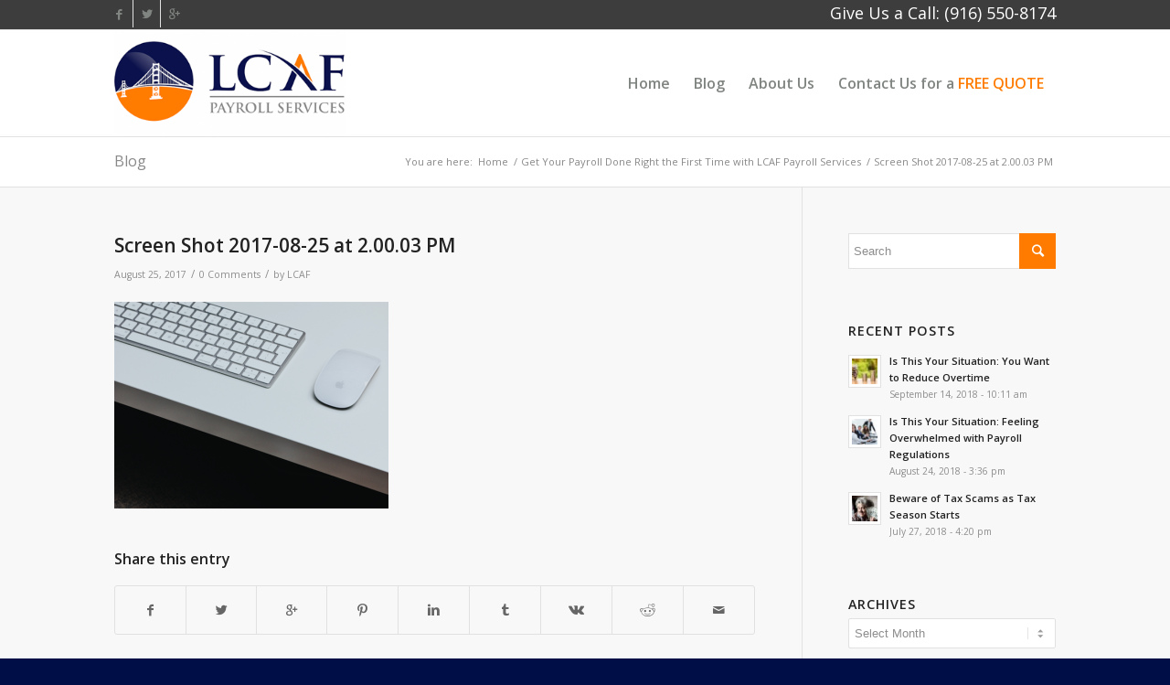

--- FILE ---
content_type: text/html; charset=UTF-8
request_url: https://lcafpayroll.com/get-your-payroll-done-right-the-first-time-with-lcaf-payroll-services/screen-shot-2017-08-25-at-2-00-03-pm/
body_size: 16146
content:
<!DOCTYPE html>
<html lang="en-US" class="html_stretched responsive av-preloader-disabled av-default-lightbox  html_header_top html_logo_left html_main_nav_header html_menu_right html_large html_header_sticky html_header_shrinking html_header_topbar_active html_mobile_menu_phone html_header_searchicon_disabled html_content_align_center html_header_unstick_top_disabled html_header_stretch_disabled html_av-submenu-hidden html_av-submenu-display-click html_av-overlay-side html_av-overlay-side-classic html_av-submenu-noclone html_entry_id_525 av-no-preview html_text_menu_active ">
<head>
<meta charset="UTF-8" />


<!-- mobile setting -->
<meta name="viewport" content="width=device-width, initial-scale=1, maximum-scale=1">

<!-- Scripts/CSS and wp_head hook -->
<meta name='robots' content='index, follow, max-image-preview:large, max-snippet:-1, max-video-preview:-1' />

            <script data-no-defer="1" data-ezscrex="false" data-cfasync="false" data-pagespeed-no-defer data-cookieconsent="ignore">
                var ctPublicFunctions = {"_ajax_nonce":"4abd730d15","_rest_nonce":"288f86d9e4","_ajax_url":"\/wp-admin\/admin-ajax.php","_rest_url":"https:\/\/lcafpayroll.com\/wp-json\/","data__cookies_type":"native","data__ajax_type":"rest","data__bot_detector_enabled":0,"data__frontend_data_log_enabled":1,"cookiePrefix":"","wprocket_detected":false,"host_url":"lcafpayroll.com","text__ee_click_to_select":"Click to select the whole data","text__ee_original_email":"The complete one is","text__ee_got_it":"Got it","text__ee_blocked":"Blocked","text__ee_cannot_connect":"Cannot connect","text__ee_cannot_decode":"Can not decode email. Unknown reason","text__ee_email_decoder":"CleanTalk email decoder","text__ee_wait_for_decoding":"The magic is on the way!","text__ee_decoding_process":"Please wait a few seconds while we decode the contact data."}
            </script>
        
            <script data-no-defer="1" data-ezscrex="false" data-cfasync="false" data-pagespeed-no-defer data-cookieconsent="ignore">
                var ctPublic = {"_ajax_nonce":"4abd730d15","settings__forms__check_internal":"0","settings__forms__check_external":"0","settings__forms__force_protection":0,"settings__forms__search_test":"1","settings__data__bot_detector_enabled":0,"settings__sfw__anti_crawler":0,"blog_home":"https:\/\/lcafpayroll.com\/","pixel__setting":"0","pixel__enabled":false,"pixel__url":null,"data__email_check_before_post":1,"data__email_check_exist_post":1,"data__cookies_type":"native","data__key_is_ok":true,"data__visible_fields_required":true,"wl_brandname":"Anti-Spam by CleanTalk","wl_brandname_short":"CleanTalk","ct_checkjs_key":"d5c0188b41424629802da7a889833b8f69c79a9e08f494c1a4190dcee840690c","emailEncoderPassKey":"efd821987198f7a0eae0efb1567a8f41","bot_detector_forms_excluded":"W10=","advancedCacheExists":true,"varnishCacheExists":false,"wc_ajax_add_to_cart":false}
            </script>
        
	<!-- This site is optimized with the Yoast SEO plugin v24.9 - https://yoast.com/wordpress/plugins/seo/ -->
	<title>Screen Shot 2017-08-25 at 2.00.03 PM - LCAF Payroll Services</title>
	<link rel="canonical" href="https://lcafpayroll.com/get-your-payroll-done-right-the-first-time-with-lcaf-payroll-services/screen-shot-2017-08-25-at-2-00-03-pm/" />
	<meta property="og:locale" content="en_US" />
	<meta property="og:type" content="article" />
	<meta property="og:title" content="Screen Shot 2017-08-25 at 2.00.03 PM - LCAF Payroll Services" />
	<meta property="og:url" content="https://lcafpayroll.com/get-your-payroll-done-right-the-first-time-with-lcaf-payroll-services/screen-shot-2017-08-25-at-2-00-03-pm/" />
	<meta property="og:site_name" content="LCAF Payroll Services" />
	<meta property="og:image" content="https://lcafpayroll.com/get-your-payroll-done-right-the-first-time-with-lcaf-payroll-services/screen-shot-2017-08-25-at-2-00-03-pm" />
	<meta property="og:image:width" content="549" />
	<meta property="og:image:height" content="414" />
	<meta property="og:image:type" content="image/png" />
	<meta name="twitter:card" content="summary_large_image" />
	<script type="application/ld+json" class="yoast-schema-graph">{"@context":"https://schema.org","@graph":[{"@type":"WebPage","@id":"https://lcafpayroll.com/get-your-payroll-done-right-the-first-time-with-lcaf-payroll-services/screen-shot-2017-08-25-at-2-00-03-pm/","url":"https://lcafpayroll.com/get-your-payroll-done-right-the-first-time-with-lcaf-payroll-services/screen-shot-2017-08-25-at-2-00-03-pm/","name":"Screen Shot 2017-08-25 at 2.00.03 PM - LCAF Payroll Services","isPartOf":{"@id":"https://lcafpayroll.com/#website"},"primaryImageOfPage":{"@id":"https://lcafpayroll.com/get-your-payroll-done-right-the-first-time-with-lcaf-payroll-services/screen-shot-2017-08-25-at-2-00-03-pm/#primaryimage"},"image":{"@id":"https://lcafpayroll.com/get-your-payroll-done-right-the-first-time-with-lcaf-payroll-services/screen-shot-2017-08-25-at-2-00-03-pm/#primaryimage"},"thumbnailUrl":"https://lcafpayroll.com/wp-content/uploads/2017/08/Screen-Shot-2017-08-25-at-2.00.03-PM.png","datePublished":"2017-08-25T21:01:20+00:00","breadcrumb":{"@id":"https://lcafpayroll.com/get-your-payroll-done-right-the-first-time-with-lcaf-payroll-services/screen-shot-2017-08-25-at-2-00-03-pm/#breadcrumb"},"inLanguage":"en-US","potentialAction":[{"@type":"ReadAction","target":["https://lcafpayroll.com/get-your-payroll-done-right-the-first-time-with-lcaf-payroll-services/screen-shot-2017-08-25-at-2-00-03-pm/"]}]},{"@type":"ImageObject","inLanguage":"en-US","@id":"https://lcafpayroll.com/get-your-payroll-done-right-the-first-time-with-lcaf-payroll-services/screen-shot-2017-08-25-at-2-00-03-pm/#primaryimage","url":"https://lcafpayroll.com/wp-content/uploads/2017/08/Screen-Shot-2017-08-25-at-2.00.03-PM.png","contentUrl":"https://lcafpayroll.com/wp-content/uploads/2017/08/Screen-Shot-2017-08-25-at-2.00.03-PM.png","width":549,"height":414},{"@type":"BreadcrumbList","@id":"https://lcafpayroll.com/get-your-payroll-done-right-the-first-time-with-lcaf-payroll-services/screen-shot-2017-08-25-at-2-00-03-pm/#breadcrumb","itemListElement":[{"@type":"ListItem","position":1,"name":"Home","item":"https://lcafpayroll.com/"},{"@type":"ListItem","position":2,"name":"Get Your Payroll Done Right the First Time with LCAF Payroll Services","item":"https://lcafpayroll.com/get-your-payroll-done-right-the-first-time-with-lcaf-payroll-services/"},{"@type":"ListItem","position":3,"name":"Screen Shot 2017-08-25 at 2.00.03 PM"}]},{"@type":"WebSite","@id":"https://lcafpayroll.com/#website","url":"https://lcafpayroll.com/","name":"LCAF Payroll Services","description":"Payroll Solutions, Payroll Tax Services in Sacramento | LCAF Payroll","potentialAction":[{"@type":"SearchAction","target":{"@type":"EntryPoint","urlTemplate":"https://lcafpayroll.com/?s={search_term_string}"},"query-input":{"@type":"PropertyValueSpecification","valueRequired":true,"valueName":"search_term_string"}}],"inLanguage":"en-US"}]}</script>
	<!-- / Yoast SEO plugin. -->


<link rel="alternate" type="application/rss+xml" title="LCAF Payroll Services &raquo; Feed" href="https://lcafpayroll.com/feed/" />
<link rel="alternate" type="application/rss+xml" title="LCAF Payroll Services &raquo; Comments Feed" href="https://lcafpayroll.com/comments/feed/" />
<link rel="alternate" type="application/rss+xml" title="LCAF Payroll Services &raquo; Screen Shot 2017-08-25 at 2.00.03 PM Comments Feed" href="https://lcafpayroll.com/get-your-payroll-done-right-the-first-time-with-lcaf-payroll-services/screen-shot-2017-08-25-at-2-00-03-pm/feed/" />
<link rel="alternate" title="oEmbed (JSON)" type="application/json+oembed" href="https://lcafpayroll.com/wp-json/oembed/1.0/embed?url=https%3A%2F%2Flcafpayroll.com%2Fget-your-payroll-done-right-the-first-time-with-lcaf-payroll-services%2Fscreen-shot-2017-08-25-at-2-00-03-pm%2F" />
<link rel="alternate" title="oEmbed (XML)" type="text/xml+oembed" href="https://lcafpayroll.com/wp-json/oembed/1.0/embed?url=https%3A%2F%2Flcafpayroll.com%2Fget-your-payroll-done-right-the-first-time-with-lcaf-payroll-services%2Fscreen-shot-2017-08-25-at-2-00-03-pm%2F&#038;format=xml" />

<!-- google webfont font replacement -->
<link rel='stylesheet' id='avia-google-webfont' href='//fonts.googleapis.com/css?family=Open+Sans:400,600' type='text/css' media='all'/> 
<style id='wp-img-auto-sizes-contain-inline-css' type='text/css'>
img:is([sizes=auto i],[sizes^="auto," i]){contain-intrinsic-size:3000px 1500px}
/*# sourceURL=wp-img-auto-sizes-contain-inline-css */
</style>
<style id='wp-emoji-styles-inline-css' type='text/css'>

	img.wp-smiley, img.emoji {
		display: inline !important;
		border: none !important;
		box-shadow: none !important;
		height: 1em !important;
		width: 1em !important;
		margin: 0 0.07em !important;
		vertical-align: -0.1em !important;
		background: none !important;
		padding: 0 !important;
	}
/*# sourceURL=wp-emoji-styles-inline-css */
</style>
<style id='wp-block-library-inline-css' type='text/css'>
:root{--wp-block-synced-color:#7a00df;--wp-block-synced-color--rgb:122,0,223;--wp-bound-block-color:var(--wp-block-synced-color);--wp-editor-canvas-background:#ddd;--wp-admin-theme-color:#007cba;--wp-admin-theme-color--rgb:0,124,186;--wp-admin-theme-color-darker-10:#006ba1;--wp-admin-theme-color-darker-10--rgb:0,107,160.5;--wp-admin-theme-color-darker-20:#005a87;--wp-admin-theme-color-darker-20--rgb:0,90,135;--wp-admin-border-width-focus:2px}@media (min-resolution:192dpi){:root{--wp-admin-border-width-focus:1.5px}}.wp-element-button{cursor:pointer}:root .has-very-light-gray-background-color{background-color:#eee}:root .has-very-dark-gray-background-color{background-color:#313131}:root .has-very-light-gray-color{color:#eee}:root .has-very-dark-gray-color{color:#313131}:root .has-vivid-green-cyan-to-vivid-cyan-blue-gradient-background{background:linear-gradient(135deg,#00d084,#0693e3)}:root .has-purple-crush-gradient-background{background:linear-gradient(135deg,#34e2e4,#4721fb 50%,#ab1dfe)}:root .has-hazy-dawn-gradient-background{background:linear-gradient(135deg,#faaca8,#dad0ec)}:root .has-subdued-olive-gradient-background{background:linear-gradient(135deg,#fafae1,#67a671)}:root .has-atomic-cream-gradient-background{background:linear-gradient(135deg,#fdd79a,#004a59)}:root .has-nightshade-gradient-background{background:linear-gradient(135deg,#330968,#31cdcf)}:root .has-midnight-gradient-background{background:linear-gradient(135deg,#020381,#2874fc)}:root{--wp--preset--font-size--normal:16px;--wp--preset--font-size--huge:42px}.has-regular-font-size{font-size:1em}.has-larger-font-size{font-size:2.625em}.has-normal-font-size{font-size:var(--wp--preset--font-size--normal)}.has-huge-font-size{font-size:var(--wp--preset--font-size--huge)}.has-text-align-center{text-align:center}.has-text-align-left{text-align:left}.has-text-align-right{text-align:right}.has-fit-text{white-space:nowrap!important}#end-resizable-editor-section{display:none}.aligncenter{clear:both}.items-justified-left{justify-content:flex-start}.items-justified-center{justify-content:center}.items-justified-right{justify-content:flex-end}.items-justified-space-between{justify-content:space-between}.screen-reader-text{border:0;clip-path:inset(50%);height:1px;margin:-1px;overflow:hidden;padding:0;position:absolute;width:1px;word-wrap:normal!important}.screen-reader-text:focus{background-color:#ddd;clip-path:none;color:#444;display:block;font-size:1em;height:auto;left:5px;line-height:normal;padding:15px 23px 14px;text-decoration:none;top:5px;width:auto;z-index:100000}html :where(.has-border-color){border-style:solid}html :where([style*=border-top-color]){border-top-style:solid}html :where([style*=border-right-color]){border-right-style:solid}html :where([style*=border-bottom-color]){border-bottom-style:solid}html :where([style*=border-left-color]){border-left-style:solid}html :where([style*=border-width]){border-style:solid}html :where([style*=border-top-width]){border-top-style:solid}html :where([style*=border-right-width]){border-right-style:solid}html :where([style*=border-bottom-width]){border-bottom-style:solid}html :where([style*=border-left-width]){border-left-style:solid}html :where(img[class*=wp-image-]){height:auto;max-width:100%}:where(figure){margin:0 0 1em}html :where(.is-position-sticky){--wp-admin--admin-bar--position-offset:var(--wp-admin--admin-bar--height,0px)}@media screen and (max-width:600px){html :where(.is-position-sticky){--wp-admin--admin-bar--position-offset:0px}}

/*# sourceURL=wp-block-library-inline-css */
</style><style id='global-styles-inline-css' type='text/css'>
:root{--wp--preset--aspect-ratio--square: 1;--wp--preset--aspect-ratio--4-3: 4/3;--wp--preset--aspect-ratio--3-4: 3/4;--wp--preset--aspect-ratio--3-2: 3/2;--wp--preset--aspect-ratio--2-3: 2/3;--wp--preset--aspect-ratio--16-9: 16/9;--wp--preset--aspect-ratio--9-16: 9/16;--wp--preset--color--black: #000000;--wp--preset--color--cyan-bluish-gray: #abb8c3;--wp--preset--color--white: #ffffff;--wp--preset--color--pale-pink: #f78da7;--wp--preset--color--vivid-red: #cf2e2e;--wp--preset--color--luminous-vivid-orange: #ff6900;--wp--preset--color--luminous-vivid-amber: #fcb900;--wp--preset--color--light-green-cyan: #7bdcb5;--wp--preset--color--vivid-green-cyan: #00d084;--wp--preset--color--pale-cyan-blue: #8ed1fc;--wp--preset--color--vivid-cyan-blue: #0693e3;--wp--preset--color--vivid-purple: #9b51e0;--wp--preset--gradient--vivid-cyan-blue-to-vivid-purple: linear-gradient(135deg,rgb(6,147,227) 0%,rgb(155,81,224) 100%);--wp--preset--gradient--light-green-cyan-to-vivid-green-cyan: linear-gradient(135deg,rgb(122,220,180) 0%,rgb(0,208,130) 100%);--wp--preset--gradient--luminous-vivid-amber-to-luminous-vivid-orange: linear-gradient(135deg,rgb(252,185,0) 0%,rgb(255,105,0) 100%);--wp--preset--gradient--luminous-vivid-orange-to-vivid-red: linear-gradient(135deg,rgb(255,105,0) 0%,rgb(207,46,46) 100%);--wp--preset--gradient--very-light-gray-to-cyan-bluish-gray: linear-gradient(135deg,rgb(238,238,238) 0%,rgb(169,184,195) 100%);--wp--preset--gradient--cool-to-warm-spectrum: linear-gradient(135deg,rgb(74,234,220) 0%,rgb(151,120,209) 20%,rgb(207,42,186) 40%,rgb(238,44,130) 60%,rgb(251,105,98) 80%,rgb(254,248,76) 100%);--wp--preset--gradient--blush-light-purple: linear-gradient(135deg,rgb(255,206,236) 0%,rgb(152,150,240) 100%);--wp--preset--gradient--blush-bordeaux: linear-gradient(135deg,rgb(254,205,165) 0%,rgb(254,45,45) 50%,rgb(107,0,62) 100%);--wp--preset--gradient--luminous-dusk: linear-gradient(135deg,rgb(255,203,112) 0%,rgb(199,81,192) 50%,rgb(65,88,208) 100%);--wp--preset--gradient--pale-ocean: linear-gradient(135deg,rgb(255,245,203) 0%,rgb(182,227,212) 50%,rgb(51,167,181) 100%);--wp--preset--gradient--electric-grass: linear-gradient(135deg,rgb(202,248,128) 0%,rgb(113,206,126) 100%);--wp--preset--gradient--midnight: linear-gradient(135deg,rgb(2,3,129) 0%,rgb(40,116,252) 100%);--wp--preset--font-size--small: 13px;--wp--preset--font-size--medium: 20px;--wp--preset--font-size--large: 36px;--wp--preset--font-size--x-large: 42px;--wp--preset--spacing--20: 0.44rem;--wp--preset--spacing--30: 0.67rem;--wp--preset--spacing--40: 1rem;--wp--preset--spacing--50: 1.5rem;--wp--preset--spacing--60: 2.25rem;--wp--preset--spacing--70: 3.38rem;--wp--preset--spacing--80: 5.06rem;--wp--preset--shadow--natural: 6px 6px 9px rgba(0, 0, 0, 0.2);--wp--preset--shadow--deep: 12px 12px 50px rgba(0, 0, 0, 0.4);--wp--preset--shadow--sharp: 6px 6px 0px rgba(0, 0, 0, 0.2);--wp--preset--shadow--outlined: 6px 6px 0px -3px rgb(255, 255, 255), 6px 6px rgb(0, 0, 0);--wp--preset--shadow--crisp: 6px 6px 0px rgb(0, 0, 0);}:where(.is-layout-flex){gap: 0.5em;}:where(.is-layout-grid){gap: 0.5em;}body .is-layout-flex{display: flex;}.is-layout-flex{flex-wrap: wrap;align-items: center;}.is-layout-flex > :is(*, div){margin: 0;}body .is-layout-grid{display: grid;}.is-layout-grid > :is(*, div){margin: 0;}:where(.wp-block-columns.is-layout-flex){gap: 2em;}:where(.wp-block-columns.is-layout-grid){gap: 2em;}:where(.wp-block-post-template.is-layout-flex){gap: 1.25em;}:where(.wp-block-post-template.is-layout-grid){gap: 1.25em;}.has-black-color{color: var(--wp--preset--color--black) !important;}.has-cyan-bluish-gray-color{color: var(--wp--preset--color--cyan-bluish-gray) !important;}.has-white-color{color: var(--wp--preset--color--white) !important;}.has-pale-pink-color{color: var(--wp--preset--color--pale-pink) !important;}.has-vivid-red-color{color: var(--wp--preset--color--vivid-red) !important;}.has-luminous-vivid-orange-color{color: var(--wp--preset--color--luminous-vivid-orange) !important;}.has-luminous-vivid-amber-color{color: var(--wp--preset--color--luminous-vivid-amber) !important;}.has-light-green-cyan-color{color: var(--wp--preset--color--light-green-cyan) !important;}.has-vivid-green-cyan-color{color: var(--wp--preset--color--vivid-green-cyan) !important;}.has-pale-cyan-blue-color{color: var(--wp--preset--color--pale-cyan-blue) !important;}.has-vivid-cyan-blue-color{color: var(--wp--preset--color--vivid-cyan-blue) !important;}.has-vivid-purple-color{color: var(--wp--preset--color--vivid-purple) !important;}.has-black-background-color{background-color: var(--wp--preset--color--black) !important;}.has-cyan-bluish-gray-background-color{background-color: var(--wp--preset--color--cyan-bluish-gray) !important;}.has-white-background-color{background-color: var(--wp--preset--color--white) !important;}.has-pale-pink-background-color{background-color: var(--wp--preset--color--pale-pink) !important;}.has-vivid-red-background-color{background-color: var(--wp--preset--color--vivid-red) !important;}.has-luminous-vivid-orange-background-color{background-color: var(--wp--preset--color--luminous-vivid-orange) !important;}.has-luminous-vivid-amber-background-color{background-color: var(--wp--preset--color--luminous-vivid-amber) !important;}.has-light-green-cyan-background-color{background-color: var(--wp--preset--color--light-green-cyan) !important;}.has-vivid-green-cyan-background-color{background-color: var(--wp--preset--color--vivid-green-cyan) !important;}.has-pale-cyan-blue-background-color{background-color: var(--wp--preset--color--pale-cyan-blue) !important;}.has-vivid-cyan-blue-background-color{background-color: var(--wp--preset--color--vivid-cyan-blue) !important;}.has-vivid-purple-background-color{background-color: var(--wp--preset--color--vivid-purple) !important;}.has-black-border-color{border-color: var(--wp--preset--color--black) !important;}.has-cyan-bluish-gray-border-color{border-color: var(--wp--preset--color--cyan-bluish-gray) !important;}.has-white-border-color{border-color: var(--wp--preset--color--white) !important;}.has-pale-pink-border-color{border-color: var(--wp--preset--color--pale-pink) !important;}.has-vivid-red-border-color{border-color: var(--wp--preset--color--vivid-red) !important;}.has-luminous-vivid-orange-border-color{border-color: var(--wp--preset--color--luminous-vivid-orange) !important;}.has-luminous-vivid-amber-border-color{border-color: var(--wp--preset--color--luminous-vivid-amber) !important;}.has-light-green-cyan-border-color{border-color: var(--wp--preset--color--light-green-cyan) !important;}.has-vivid-green-cyan-border-color{border-color: var(--wp--preset--color--vivid-green-cyan) !important;}.has-pale-cyan-blue-border-color{border-color: var(--wp--preset--color--pale-cyan-blue) !important;}.has-vivid-cyan-blue-border-color{border-color: var(--wp--preset--color--vivid-cyan-blue) !important;}.has-vivid-purple-border-color{border-color: var(--wp--preset--color--vivid-purple) !important;}.has-vivid-cyan-blue-to-vivid-purple-gradient-background{background: var(--wp--preset--gradient--vivid-cyan-blue-to-vivid-purple) !important;}.has-light-green-cyan-to-vivid-green-cyan-gradient-background{background: var(--wp--preset--gradient--light-green-cyan-to-vivid-green-cyan) !important;}.has-luminous-vivid-amber-to-luminous-vivid-orange-gradient-background{background: var(--wp--preset--gradient--luminous-vivid-amber-to-luminous-vivid-orange) !important;}.has-luminous-vivid-orange-to-vivid-red-gradient-background{background: var(--wp--preset--gradient--luminous-vivid-orange-to-vivid-red) !important;}.has-very-light-gray-to-cyan-bluish-gray-gradient-background{background: var(--wp--preset--gradient--very-light-gray-to-cyan-bluish-gray) !important;}.has-cool-to-warm-spectrum-gradient-background{background: var(--wp--preset--gradient--cool-to-warm-spectrum) !important;}.has-blush-light-purple-gradient-background{background: var(--wp--preset--gradient--blush-light-purple) !important;}.has-blush-bordeaux-gradient-background{background: var(--wp--preset--gradient--blush-bordeaux) !important;}.has-luminous-dusk-gradient-background{background: var(--wp--preset--gradient--luminous-dusk) !important;}.has-pale-ocean-gradient-background{background: var(--wp--preset--gradient--pale-ocean) !important;}.has-electric-grass-gradient-background{background: var(--wp--preset--gradient--electric-grass) !important;}.has-midnight-gradient-background{background: var(--wp--preset--gradient--midnight) !important;}.has-small-font-size{font-size: var(--wp--preset--font-size--small) !important;}.has-medium-font-size{font-size: var(--wp--preset--font-size--medium) !important;}.has-large-font-size{font-size: var(--wp--preset--font-size--large) !important;}.has-x-large-font-size{font-size: var(--wp--preset--font-size--x-large) !important;}
/*# sourceURL=global-styles-inline-css */
</style>

<style id='classic-theme-styles-inline-css' type='text/css'>
/*! This file is auto-generated */
.wp-block-button__link{color:#fff;background-color:#32373c;border-radius:9999px;box-shadow:none;text-decoration:none;padding:calc(.667em + 2px) calc(1.333em + 2px);font-size:1.125em}.wp-block-file__button{background:#32373c;color:#fff;text-decoration:none}
/*# sourceURL=/wp-includes/css/classic-themes.min.css */
</style>
<link rel='stylesheet' id='cleantalk-public-css-css' href='https://lcafpayroll.com/wp-content/plugins/cleantalk-spam-protect/css/cleantalk-public.min.css?ver=6.68_1764768068' type='text/css' media='all' />
<link rel='stylesheet' id='cleantalk-email-decoder-css-css' href='https://lcafpayroll.com/wp-content/plugins/cleantalk-spam-protect/css/cleantalk-email-decoder.min.css?ver=6.68_1764768068' type='text/css' media='all' />
<link rel='stylesheet' id='avia-grid-css' href='https://lcafpayroll.com/wp-content/themes/enfold/css/grid.css?ver=4.2' type='text/css' media='all' />
<link rel='stylesheet' id='avia-base-css' href='https://lcafpayroll.com/wp-content/themes/enfold/css/base.css?ver=4.2' type='text/css' media='all' />
<link rel='stylesheet' id='avia-layout-css' href='https://lcafpayroll.com/wp-content/themes/enfold/css/layout.css?ver=4.2' type='text/css' media='all' />
<link rel='stylesheet' id='avia-scs-css' href='https://lcafpayroll.com/wp-content/themes/enfold/css/shortcodes.css?ver=4.2' type='text/css' media='all' />
<link rel='stylesheet' id='avia-popup-css-css' href='https://lcafpayroll.com/wp-content/themes/enfold/js/aviapopup/magnific-popup.css?ver=4.2' type='text/css' media='screen' />
<link rel='stylesheet' id='avia-print-css' href='https://lcafpayroll.com/wp-content/themes/enfold/css/print.css?ver=4.2' type='text/css' media='print' />
<link rel='stylesheet' id='avia-dynamic-css' href='https://lcafpayroll.com/wp-content/uploads/dynamic_avia/enfold.css?ver=5b22f6ad0c393' type='text/css' media='all' />
<link rel='stylesheet' id='avia-custom-css' href='https://lcafpayroll.com/wp-content/themes/enfold/css/custom.css?ver=4.2' type='text/css' media='all' />
<script type="text/javascript" src="https://lcafpayroll.com/wp-content/plugins/cleantalk-spam-protect/js/apbct-public-bundle_gathering.min.js?ver=6.68_1764768069" id="apbct-public-bundle_gathering.min-js-js"></script>
<script type="text/javascript" src="https://lcafpayroll.com/wp-includes/js/jquery/jquery.min.js?ver=3.7.1" id="jquery-core-js"></script>
<script type="text/javascript" src="https://lcafpayroll.com/wp-includes/js/jquery/jquery-migrate.min.js?ver=3.4.1" id="jquery-migrate-js"></script>
<script type="text/javascript" src="https://lcafpayroll.com/wp-content/themes/enfold/js/avia-compat.js?ver=4.2" id="avia-compat-js"></script>
<link rel="https://api.w.org/" href="https://lcafpayroll.com/wp-json/" /><link rel="alternate" title="JSON" type="application/json" href="https://lcafpayroll.com/wp-json/wp/v2/media/525" /><link rel="EditURI" type="application/rsd+xml" title="RSD" href="https://lcafpayroll.com/xmlrpc.php?rsd" />
<meta name="generator" content="WordPress 6.9" />
<link rel='shortlink' href='https://lcafpayroll.com/?p=525' />
<meta name="msvalidate.01" content="4DCA96B7558BC303B7A7D8B3F40A25EA" /><style type="text/css" id="simple-css-output">.av_promobox { margin: 0 0 50px !important; }.av_promobox.avia-button-yes.avia-builder-el-9.el_after_av_one_fourth { background-color: #0a114c; border: none; color: #fff; margin: 0 0 50px !important;}.avia-promocontent p { font-size: 16px; font-weight: 600; text-transform: uppercase;}</style><link rel="profile" href="https://gmpg.org/xfn/11" />
<link rel="alternate" type="application/rss+xml" title="LCAF Payroll Services RSS2 Feed" href="https://lcafpayroll.com/feed/" />
<link rel="pingback" href="https://lcafpayroll.com/xmlrpc.php" />
<!--[if lt IE 9]><script src="https://lcafpayroll.com/wp-content/themes/enfold/js/html5shiv.js"></script><![endif]-->

<style>#header_meta {
    background-color: #3e3d3d !important;
}
#header_meta .phone-info span {
    color: #fff;
    font-weight: normal;
	font-size: 18px;
}</style>		<style type="text/css" id="wp-custom-css">
			/*
You can add your own CSS here.

Click the help icon above to learn more.
*/

@media only screen and (min-width: 480px) {
    .mobile-hide {
        display: none;
    }
}

.av-burger-menu-ul {
    padding: 0 !important;
}		</style>
		

<!--
Debugging Info for Theme support: 

Theme: Enfold
Version: 4.2
Installed: enfold
AviaFramework Version: 4.6
AviaBuilder Version: 0.9.5
ML:1024-PU:61-PLA:11
WP:6.9
Updates: enabled
-->

<style type='text/css'>
@font-face {font-family: 'entypo-fontello'; font-weight: normal; font-style: normal;
src: url('https://lcafpayroll.com/wp-content/themes/enfold/config-templatebuilder/avia-template-builder/assets/fonts/entypo-fontello.eot?v=3');
src: url('https://lcafpayroll.com/wp-content/themes/enfold/config-templatebuilder/avia-template-builder/assets/fonts/entypo-fontello.eot?v=3#iefix') format('embedded-opentype'), 
url('https://lcafpayroll.com/wp-content/themes/enfold/config-templatebuilder/avia-template-builder/assets/fonts/entypo-fontello.woff?v=3') format('woff'), 
url('https://lcafpayroll.com/wp-content/themes/enfold/config-templatebuilder/avia-template-builder/assets/fonts/entypo-fontello.ttf?v=3') format('truetype'), 
url('https://lcafpayroll.com/wp-content/themes/enfold/config-templatebuilder/avia-template-builder/assets/fonts/entypo-fontello.svg?v=3#entypo-fontello') format('svg');
} #top .avia-font-entypo-fontello, body .avia-font-entypo-fontello, html body [data-av_iconfont='entypo-fontello']:before{ font-family: 'entypo-fontello'; }
</style><script>
  (function(i,s,o,g,r,a,m){i['GoogleAnalyticsObject']=r;i[r]=i[r]||function(){
  (i[r].q=i[r].q||[]).push(arguments)},i[r].l=1*new Date();a=s.createElement(o),
  m=s.getElementsByTagName(o)[0];a.async=1;a.src=g;m.parentNode.insertBefore(a,m)
  })(window,document,'script','https://www.google-analytics.com/analytics.js','ga');

  ga('create', 'UA-42323658-32', 'auto');
  ga('send', 'pageview');

</script>
</head>




<body data-rsssl=1 id="top" class="attachment wp-singular attachment-template-default single single-attachment postid-525 attachmentid-525 attachment-png wp-theme-enfold stretched open_sans " itemscope="itemscope" itemtype="https://schema.org/WebPage" >

	
	<div id='wrap_all'>

	
<header id='header' class='all_colors header_color light_bg_color  av_header_top av_logo_left av_main_nav_header av_menu_right av_large av_header_sticky av_header_shrinking av_header_stretch_disabled av_mobile_menu_phone av_header_searchicon_disabled av_header_unstick_top_disabled av_bottom_nav_disabled  av_header_border_disabled'  role="banner" itemscope="itemscope" itemtype="https://schema.org/WPHeader" >

		<div id='header_meta' class='container_wrap container_wrap_meta  av_icon_active_left av_extra_header_active av_secondary_right av_phone_active_right av_entry_id_525'>
		
			      <div class='container'>
			      <ul class='noLightbox social_bookmarks icon_count_3'><li class='social_bookmarks_facebook av-social-link-facebook social_icon_1'><a target='_blank' href='https://www.facebook.com/LCAFPayroll' aria-hidden='true' data-av_icon='' data-av_iconfont='entypo-fontello' title='Facebook'><span class='avia_hidden_link_text'>Facebook</span></a></li><li class='social_bookmarks_twitter av-social-link-twitter social_icon_2'><a target='_blank' href='https://twitter.com/LCA_Financial' aria-hidden='true' data-av_icon='' data-av_iconfont='entypo-fontello' title='Twitter'><span class='avia_hidden_link_text'>Twitter</span></a></li><li class='social_bookmarks_gplus av-social-link-gplus social_icon_3'><a target='_blank' href='https://plus.google.com/104359263137046908856' aria-hidden='true' data-av_icon='' data-av_iconfont='entypo-fontello' title='Gplus'><span class='avia_hidden_link_text'>Gplus</span></a></li></ul><div class='phone-info '><span>Give Us a Call:  (916) 550-8174</span></div>			      </div>
		</div>

		<div  id='header_main' class='container_wrap container_wrap_logo'>
	
        <div class='container av-logo-container'><div class='inner-container'><span class='logo'><a href='https://lcafpayroll.com/'><img height='100' width='300' src='https://lcafpayroll.com/wp-content/uploads/2014/06/logo.png' alt='LCAF Payroll Services' /></a></span><nav class='main_menu' data-selectname='Select a page'  role="navigation" itemscope="itemscope" itemtype="https://schema.org/SiteNavigationElement" ><div class="avia-menu av-main-nav-wrap"><ul id="avia-menu" class="menu av-main-nav"><li id="menu-item-240" class="menu-item menu-item-type-post_type menu-item-object-page menu-item-home menu-item-top-level menu-item-top-level-1"><a href="https://lcafpayroll.com/" itemprop="url"><span class="avia-bullet"></span><span class="avia-menu-text">Home</span><span class="avia-menu-fx"><span class="avia-arrow-wrap"><span class="avia-arrow"></span></span></span></a></li>
<li id="menu-item-377" class="menu-item menu-item-type-post_type menu-item-object-page current_page_parent menu-item-top-level menu-item-top-level-2"><a href="https://lcafpayroll.com/blog/" itemprop="url"><span class="avia-bullet"></span><span class="avia-menu-text">Blog</span><span class="avia-menu-fx"><span class="avia-arrow-wrap"><span class="avia-arrow"></span></span></span></a></li>
<li id="menu-item-186" class="menu-item menu-item-type-post_type menu-item-object-page menu-item-top-level menu-item-top-level-3"><a href="https://lcafpayroll.com/about-us/" itemprop="url"><span class="avia-bullet"></span><span class="avia-menu-text">About Us</span><span class="avia-menu-fx"><span class="avia-arrow-wrap"><span class="avia-arrow"></span></span></span></a></li>
<li id="menu-item-665" class="mobile-hide menu-item menu-item-type-custom menu-item-object-custom menu-item-top-level menu-item-top-level-4"><a href="https://lcafpayroll.com/payroll-login/" itemprop="url"><span class="avia-bullet"></span><span class="avia-menu-text">Payroll Login</span><span class="avia-menu-fx"><span class="avia-arrow-wrap"><span class="avia-arrow"></span></span></span></a></li>
<li id="menu-item-674" class="mobile-hide menu-item menu-item-type-custom menu-item-object-custom menu-item-top-level menu-item-top-level-5"><a href="https://lcafpayroll.nationalcrimesearch.com/signup/" itemprop="url"><span class="avia-bullet"></span><span class="avia-menu-text">Background Checks</span><span class="avia-menu-fx"><span class="avia-arrow-wrap"><span class="avia-arrow"></span></span></span></a></li>
<li id="menu-item-675" class="mobile-hide menu-item menu-item-type-custom menu-item-object-custom menu-item-top-level menu-item-top-level-6"><a href="https://lcafpayroll.payrollservers.us/pg/login.aspx" itemprop="url"><span class="avia-bullet"></span><span class="avia-menu-text">Supervisor Login</span><span class="avia-menu-fx"><span class="avia-arrow-wrap"><span class="avia-arrow"></span></span></span></a></li>
<li id="menu-item-676" class="mobile-hide menu-item menu-item-type-custom menu-item-object-custom menu-item-top-level menu-item-top-level-7"><a href="https://lcafpayroll.payrollservers.us/webclock/" itemprop="url"><span class="avia-bullet"></span><span class="avia-menu-text">Employee Login</span><span class="avia-menu-fx"><span class="avia-arrow-wrap"><span class="avia-arrow"></span></span></span></a></li>
<li id="menu-item-677" class="mobile-hide menu-item menu-item-type-custom menu-item-object-custom menu-item-top-level menu-item-top-level-8"><a href="https://lcafpayroll.myhrsupportcenter.com/users/sign_in" itemprop="url"><span class="avia-bullet"></span><span class="avia-menu-text">HR Services</span><span class="avia-menu-fx"><span class="avia-arrow-wrap"><span class="avia-arrow"></span></span></span></a></li>
<li id="menu-item-238" class="mobile-hide menu-item menu-item-type-post_type menu-item-object-page menu-item-has-children menu-item-top-level menu-item-top-level-9"><a href="https://lcafpayroll.com/services-solutions/" itemprop="url"><span class="avia-bullet"></span><span class="avia-menu-text">Services &#038; Solutions</span><span class="avia-menu-fx"><span class="avia-arrow-wrap"><span class="avia-arrow"></span></span></span></a>


<ul class="sub-menu">
	<li id="menu-item-276" class="menu-item menu-item-type-post_type menu-item-object-page"><a href="https://lcafpayroll.com/services-solutions/payroll-services/" itemprop="url"><span class="avia-bullet"></span><span class="avia-menu-text">Payroll Services</span></a></li>
	<li id="menu-item-187" class="menu-item menu-item-type-post_type menu-item-object-page"><a href="https://lcafpayroll.com/services-solutions/payroll-tax-service/" itemprop="url"><span class="avia-bullet"></span><span class="avia-menu-text">Payroll Tax Service</span></a></li>
	<li id="menu-item-193" class="menu-item menu-item-type-post_type menu-item-object-page"><a href="https://lcafpayroll.com/services-solutions/hr-solutions/" itemprop="url"><span class="avia-bullet"></span><span class="avia-menu-text">HR Solutions</span></a></li>
	<li id="menu-item-196" class="menu-item menu-item-type-post_type menu-item-object-page"><a href="https://lcafpayroll.com/services-solutions/time-and-attendance/" itemprop="url"><span class="avia-bullet"></span><span class="avia-menu-text">Time &#038; Attendance</span></a></li>
	<li id="menu-item-188" class="menu-item menu-item-type-post_type menu-item-object-page"><a href="https://lcafpayroll.com/services-solutions/labor-law-posters/" itemprop="url"><span class="avia-bullet"></span><span class="avia-menu-text">Poster Compliance</span></a></li>
	<li id="menu-item-189" class="menu-item menu-item-type-post_type menu-item-object-page"><a href="https://lcafpayroll.com/services-solutions/other-services/" itemprop="url"><span class="avia-bullet"></span><span class="avia-menu-text">Other Services</span></a></li>
</ul>
</li>
<li id="menu-item-190" class="menu-item menu-item-type-post_type menu-item-object-page menu-item-top-level menu-item-top-level-10"><a href="https://lcafpayroll.com/contact-us/" itemprop="url"><span class="avia-bullet"></span><span class="avia-menu-text">Contact Us for a <span style="color: #ff7c00">FREE QUOTE</span></span><span class="avia-menu-fx"><span class="avia-arrow-wrap"><span class="avia-arrow"></span></span></span></a></li>
<li class="av-burger-menu-main menu-item-avia-special ">
	        			<a href="#">
							<span class="av-hamburger av-hamburger--spin av-js-hamburger">
					        <span class="av-hamburger-box">
						          <span class="av-hamburger-inner"></span>
						          <strong>Menu</strong>
					        </span>
							</span>
						</a>
	        		   </li></ul></div></nav></div> </div> 
		<!-- end container_wrap-->
		</div>
		
		<div class='header_bg'></div>

<!-- end header -->
</header>
		
	<div id='main' class='all_colors' data-scroll-offset='116'>

	<div class='stretch_full container_wrap alternate_color light_bg_color title_container'><div class='container'><strong class='main-title entry-title'><a href='https://lcafpayroll.com/blog/' rel='bookmark' title='Permanent Link: Blog'  itemprop="headline" >Blog</a></strong><div class="breadcrumb breadcrumbs avia-breadcrumbs"><div class="breadcrumb-trail" xmlns:v="https://rdf.data-vocabulary.org/#"><span class="trail-before"><span class="breadcrumb-title">You are here:</span></span> <a href="https://lcafpayroll.com" title="LCAF Payroll Services" rel="home" class="trail-begin">Home</a> <span class="sep">/</span> <span><a rel="v:url" property="v:title" href="https://lcafpayroll.com/get-your-payroll-done-right-the-first-time-with-lcaf-payroll-services/" title="Get Your Payroll Done Right the First Time with LCAF Payroll Services">Get Your Payroll Done Right the First Time with LCAF Payroll Services</a></span> <span class="sep">/</span> <span class="trail-end">Screen Shot 2017-08-25 at 2.00.03 PM</span></div></div></div></div>
		<div class='container_wrap container_wrap_first main_color sidebar_right'>

			<div class='container template-blog template-single-blog '>

				<main class='content units av-content-small alpha '  role="main" itemprop="mainContentOfPage" >

                    <article class='post-entry post-entry-type-standard post-entry-525 post-loop-1 post-parity-odd post-entry-last single-big post  post-525 attachment type-attachment status-inherit hentry'  itemscope="itemscope" itemtype="https://schema.org/CreativeWork" ><div class='blog-meta'></div><div class='entry-content-wrapper clearfix standard-content'><header class="entry-content-header"><h1 class='post-title entry-title'  itemprop="headline" >	<a href='https://lcafpayroll.com/get-your-payroll-done-right-the-first-time-with-lcaf-payroll-services/screen-shot-2017-08-25-at-2-00-03-pm/' rel='bookmark' title='Permanent Link: Screen Shot 2017-08-25 at 2.00.03 PM'>Screen Shot 2017-08-25 at 2.00.03 PM			<span class='post-format-icon minor-meta'></span>	</a></h1><span class='post-meta-infos'><time class='date-container minor-meta updated' >August 25, 2017</time><span class='text-sep text-sep-date'>/</span><span class='comment-container minor-meta'><a href="https://lcafpayroll.com/get-your-payroll-done-right-the-first-time-with-lcaf-payroll-services/screen-shot-2017-08-25-at-2-00-03-pm/#respond" class="comments-link" >0 Comments</a></span><span class='text-sep text-sep-comment'>/</span><span class="blog-author minor-meta">by <span class="entry-author-link" ><span class="vcard author"><span class="fn"><a href="https://lcafpayroll.com/author/admin/" title="Posts by LCAF" rel="author">LCAF</a></span></span></span></span></span></header><div class="entry-content"  itemprop="text" ><p class="attachment"><a href='https://lcafpayroll.com/wp-content/uploads/2017/08/Screen-Shot-2017-08-25-at-2.00.03-PM.png'><img fetchpriority="high" decoding="async" width="300" height="226" src="https://lcafpayroll.com/wp-content/uploads/2017/08/Screen-Shot-2017-08-25-at-2.00.03-PM-300x226.png" class="attachment-medium size-medium" alt="" srcset="https://lcafpayroll.com/wp-content/uploads/2017/08/Screen-Shot-2017-08-25-at-2.00.03-PM-300x226.png 300w, https://lcafpayroll.com/wp-content/uploads/2017/08/Screen-Shot-2017-08-25-at-2.00.03-PM-450x339.png 450w, https://lcafpayroll.com/wp-content/uploads/2017/08/Screen-Shot-2017-08-25-at-2.00.03-PM.png 549w" sizes="(max-width: 300px) 100vw, 300px" /></a></p>
</div><footer class="entry-footer"><div class='av-share-box'><h5 class='av-share-link-description'>Share this entry</h5><ul class='av-share-box-list noLightbox'><li class='av-share-link av-social-link-facebook' ><a target='_blank' href='http://www.facebook.com/sharer.php?u=https://lcafpayroll.com/get-your-payroll-done-right-the-first-time-with-lcaf-payroll-services/screen-shot-2017-08-25-at-2-00-03-pm/&amp;t=Screen%20Shot%202017-08-25%20at%202.00.03%20PM' aria-hidden='true' data-av_icon='' data-av_iconfont='entypo-fontello' title='' data-avia-related-tooltip='Share on Facebook'><span class='avia_hidden_link_text'>Share on Facebook</span></a></li><li class='av-share-link av-social-link-twitter' ><a target='_blank' href='https://twitter.com/share?text=Screen%20Shot%202017-08-25%20at%202.00.03%20PM&url=https://lcafpayroll.com/?p=525' aria-hidden='true' data-av_icon='' data-av_iconfont='entypo-fontello' title='' data-avia-related-tooltip='Share on Twitter'><span class='avia_hidden_link_text'>Share on Twitter</span></a></li><li class='av-share-link av-social-link-gplus' ><a target='_blank' href='https://plus.google.com/share?url=https://lcafpayroll.com/get-your-payroll-done-right-the-first-time-with-lcaf-payroll-services/screen-shot-2017-08-25-at-2-00-03-pm/' aria-hidden='true' data-av_icon='' data-av_iconfont='entypo-fontello' title='' data-avia-related-tooltip='Share on Google+'><span class='avia_hidden_link_text'>Share on Google+</span></a></li><li class='av-share-link av-social-link-pinterest' ><a target='_blank' href='http://pinterest.com/pin/create/button/?url=https%3A%2F%2Flcafpayroll.com%2Fget-your-payroll-done-right-the-first-time-with-lcaf-payroll-services%2Fscreen-shot-2017-08-25-at-2-00-03-pm%2F&amp;description=Screen%20Shot%202017-08-25%20at%202.00.03%20PM&amp;media=https%3A%2F%2Flcafpayroll.com%2Fwp-content%2Fuploads%2F2017%2F08%2FScreen-Shot-2017-08-25-at-2.00.03-PM.png' aria-hidden='true' data-av_icon='' data-av_iconfont='entypo-fontello' title='' data-avia-related-tooltip='Share on Pinterest'><span class='avia_hidden_link_text'>Share on Pinterest</span></a></li><li class='av-share-link av-social-link-linkedin' ><a target='_blank' href='http://linkedin.com/shareArticle?mini=true&amp;title=Screen%20Shot%202017-08-25%20at%202.00.03%20PM&amp;url=https://lcafpayroll.com/get-your-payroll-done-right-the-first-time-with-lcaf-payroll-services/screen-shot-2017-08-25-at-2-00-03-pm/' aria-hidden='true' data-av_icon='' data-av_iconfont='entypo-fontello' title='' data-avia-related-tooltip='Share on Linkedin'><span class='avia_hidden_link_text'>Share on Linkedin</span></a></li><li class='av-share-link av-social-link-tumblr' ><a target='_blank' href='http://www.tumblr.com/share/link?url=https%3A%2F%2Flcafpayroll.com%2Fget-your-payroll-done-right-the-first-time-with-lcaf-payroll-services%2Fscreen-shot-2017-08-25-at-2-00-03-pm%2F&amp;name=Screen%20Shot%202017-08-25%20at%202.00.03%20PM&amp;description=' aria-hidden='true' data-av_icon='' data-av_iconfont='entypo-fontello' title='' data-avia-related-tooltip='Share on Tumblr'><span class='avia_hidden_link_text'>Share on Tumblr</span></a></li><li class='av-share-link av-social-link-vk' ><a target='_blank' href='http://vk.com/share.php?url=https://lcafpayroll.com/get-your-payroll-done-right-the-first-time-with-lcaf-payroll-services/screen-shot-2017-08-25-at-2-00-03-pm/' aria-hidden='true' data-av_icon='' data-av_iconfont='entypo-fontello' title='' data-avia-related-tooltip='Share on Vk'><span class='avia_hidden_link_text'>Share on Vk</span></a></li><li class='av-share-link av-social-link-reddit' ><a target='_blank' href='http://reddit.com/submit?url=https://lcafpayroll.com/get-your-payroll-done-right-the-first-time-with-lcaf-payroll-services/screen-shot-2017-08-25-at-2-00-03-pm/&amp;title=Screen%20Shot%202017-08-25%20at%202.00.03%20PM' aria-hidden='true' data-av_icon='' data-av_iconfont='entypo-fontello' title='' data-avia-related-tooltip='Share on Reddit'><span class='avia_hidden_link_text'>Share on Reddit</span></a></li><li class='av-share-link av-social-link-mail' ><a  href='mailto:?subject=Screen%20Shot%202017-08-25%20at%202.00.03%20PM&amp;body=https://lcafpayroll.com/get-your-payroll-done-right-the-first-time-with-lcaf-payroll-services/screen-shot-2017-08-25-at-2-00-03-pm/' aria-hidden='true' data-av_icon='' data-av_iconfont='entypo-fontello' title='' data-avia-related-tooltip='Share by Mail'><span class='avia_hidden_link_text'>Share by Mail</span></a></li></ul></div></footer><div class='post_delimiter'></div></div><div class='post_author_timeline'></div><span class='hidden'>
			<span class='av-structured-data'  itemscope="itemscope" itemtype="https://schema.org/ImageObject"  itemprop='image'>
					   <span itemprop='url' >https://lcafpayroll.com/wp-content/uploads/2014/06/logo.png</span>
					   <span itemprop='height' >0</span>
					   <span itemprop='width' >0</span>
				  </span><span class='av-structured-data'  itemprop="publisher" itemtype="https://schema.org/Organization" itemscope="itemscope" >
				<span itemprop='name'>LCAF</span>
				<span itemprop='logo' itemscope itemtype='http://schema.org/ImageObject'>
				   <span itemprop='url'>https://lcafpayroll.com/wp-content/uploads/2014/06/logo.png</span>
				 </span>
			  </span><span class='av-structured-data'  itemprop="author" itemscope="itemscope" itemtype="https://schema.org/Person" ><span itemprop='name'>LCAF</span></span><span class='av-structured-data'  itemprop="datePublished" datetime="2017-08-25T21:01:20-08:00" >2017-08-25 21:01:20</span><span class='av-structured-data'  itemprop="dateModified" itemtype="https://schema.org/dateModified" >2017-08-25 21:01:20</span><span class='av-structured-data'  itemprop="mainEntityOfPage" itemtype="https://schema.org/mainEntityOfPage" ><span itemprop='name'>Screen Shot 2017-08-25 at 2.00.03 PM</span></span></span></article><div class='single-big'></div>


	        	
	        	
<div class='comment-entry post-entry'>

<div class='comment_meta_container'>
			
			<div class='side-container-comment'>
	        		
	        		<div class='side-container-comment-inner'>
	        				        			
	        			<span class='comment-count'>0</span>
   						<span class='comment-text'>replies</span>
   						<span class='center-border center-border-left'></span>
   						<span class='center-border center-border-right'></span>
   						
	        		</div>
	        		
	        	</div>
			
			</div>

<div class='comment_container'><h3 class='miniheading'>Leave a Reply</h3><span class='minitext'>Want to join the discussion? <br/>Feel free to contribute!</span>	<div id="respond" class="comment-respond">
		<h3 id="reply-title" class="comment-reply-title">Leave a Reply <small><a rel="nofollow" id="cancel-comment-reply-link" href="/get-your-payroll-done-right-the-first-time-with-lcaf-payroll-services/screen-shot-2017-08-25-at-2-00-03-pm/#respond" style="display:none;">Cancel reply</a></small></h3><p class="must-log-in">You must be <a href="https://lcafpayroll.com/wp-login.php?redirect_to=https%3A%2F%2Flcafpayroll.com%2Fget-your-payroll-done-right-the-first-time-with-lcaf-payroll-services%2Fscreen-shot-2017-08-25-at-2-00-03-pm%2F">logged in</a> to post a comment.</p>	</div><!-- #respond -->
	</div>
</div>
				<!--end content-->
				</main>

				<aside class='sidebar sidebar_right  alpha units'  role="complementary" itemscope="itemscope" itemtype="https://schema.org/WPSideBar" ><div class='inner_sidebar extralight-border'><section id="search-2" class="widget clearfix widget_search">

<form apbct-form-sign="native_search" action="https://lcafpayroll.com/" id="searchform" method="get" class="">
	<div>
		<input type="submit" value="" id="searchsubmit" class="button avia-font-entypo-fontello" />
		<input type="text" id="s" name="s" value="" placeholder='Search' />
			</div>
<input
                    class="apbct_special_field apbct_email_id__search_form"
                    name="apbct__email_id__search_form"
                    aria-label="apbct__label_id__search_form"
                    type="text" size="30" maxlength="200" autocomplete="off"
                    value=""
                /><input
                   id="apbct_submit_id__search_form" 
                   class="apbct_special_field apbct__email_id__search_form"
                   name="apbct__label_id__search_form"
                   aria-label="apbct_submit_name__search_form"
                   type="submit"
                   size="30"
                   maxlength="200"
                   value="6420"
               /></form><span class="seperator extralight-border"></span></section><section id="newsbox-2" class="widget clearfix newsbox"><h3 class="widgettitle">Recent Posts</h3><ul class="news-wrap image_size_widget"><li class="news-content post-format-standard"><a class='news-link' title='Is This Your Situation: You Want to Reduce Overtime' href='https://lcafpayroll.com/is-this-your-situation-you-want-to-reduce-overtime/'><span class='news-thumb '><img width="36" height="36" src="https://lcafpayroll.com/wp-content/uploads/2017/10/money-2696238_960_720-36x36.jpg" class="attachment-widget size-widget wp-post-image" alt="" decoding="async" loading="lazy" srcset="https://lcafpayroll.com/wp-content/uploads/2017/10/money-2696238_960_720-36x36.jpg 36w, https://lcafpayroll.com/wp-content/uploads/2017/10/money-2696238_960_720-80x80.jpg 80w, https://lcafpayroll.com/wp-content/uploads/2017/10/money-2696238_960_720-180x180.jpg 180w, https://lcafpayroll.com/wp-content/uploads/2017/10/money-2696238_960_720-120x120.jpg 120w, https://lcafpayroll.com/wp-content/uploads/2017/10/money-2696238_960_720-450x450.jpg 450w" sizes="auto, (max-width: 36px) 100vw, 36px" /></span><strong class='news-headline'>Is This Your Situation: You Want to Reduce Overtime<span class='news-time'>September 14, 2018 - 10:11 am</span></strong></a></li><li class="news-content post-format-standard"><a class='news-link' title='Is This Your Situation: Feeling Overwhelmed with Payroll Regulations' href='https://lcafpayroll.com/is-this-your-situation-feeling-overwhelmed-with-payroll-regulations/'><span class='news-thumb '><img width="36" height="36" src="https://lcafpayroll.com/wp-content/uploads/2017/11/entry_level_employees-36x36.jpg" class="attachment-widget size-widget wp-post-image" alt="" decoding="async" loading="lazy" srcset="https://lcafpayroll.com/wp-content/uploads/2017/11/entry_level_employees-36x36.jpg 36w, https://lcafpayroll.com/wp-content/uploads/2017/11/entry_level_employees-80x80.jpg 80w, https://lcafpayroll.com/wp-content/uploads/2017/11/entry_level_employees-180x180.jpg 180w, https://lcafpayroll.com/wp-content/uploads/2017/11/entry_level_employees-120x120.jpg 120w" sizes="auto, (max-width: 36px) 100vw, 36px" /></span><strong class='news-headline'>Is This Your Situation: Feeling Overwhelmed with Payroll Regulations<span class='news-time'>August 24, 2018 - 3:36 pm</span></strong></a></li><li class="news-content post-format-standard"><a class='news-link' title='Beware of Tax Scams as Tax Season Starts' href='https://lcafpayroll.com/beware-of-tax-scams-as-tax-season-starts/'><span class='news-thumb '><img width="36" height="36" src="https://lcafpayroll.com/wp-content/uploads/2017/09/elderly_retirement_plan_money-36x36.jpg" class="attachment-widget size-widget wp-post-image" alt="" decoding="async" loading="lazy" srcset="https://lcafpayroll.com/wp-content/uploads/2017/09/elderly_retirement_plan_money-36x36.jpg 36w, https://lcafpayroll.com/wp-content/uploads/2017/09/elderly_retirement_plan_money-80x80.jpg 80w, https://lcafpayroll.com/wp-content/uploads/2017/09/elderly_retirement_plan_money-180x180.jpg 180w, https://lcafpayroll.com/wp-content/uploads/2017/09/elderly_retirement_plan_money-120x120.jpg 120w" sizes="auto, (max-width: 36px) 100vw, 36px" /></span><strong class='news-headline'>Beware of Tax Scams as Tax Season Starts<span class='news-time'>July 27, 2018 - 4:20 pm</span></strong></a></li></ul><span class="seperator extralight-border"></span></section><section id="archives-2" class="widget clearfix widget_archive"><h3 class="widgettitle">Archives</h3>		<label class="screen-reader-text" for="archives-dropdown-2">Archives</label>
		<select id="archives-dropdown-2" name="archive-dropdown">
			
			<option value="">Select Month</option>
				<option value='https://lcafpayroll.com/2018/09/'> September 2018 </option>
	<option value='https://lcafpayroll.com/2018/08/'> August 2018 </option>
	<option value='https://lcafpayroll.com/2018/07/'> July 2018 </option>
	<option value='https://lcafpayroll.com/2018/06/'> June 2018 </option>
	<option value='https://lcafpayroll.com/2017/12/'> December 2017 </option>
	<option value='https://lcafpayroll.com/2017/11/'> November 2017 </option>
	<option value='https://lcafpayroll.com/2017/10/'> October 2017 </option>
	<option value='https://lcafpayroll.com/2017/09/'> September 2017 </option>
	<option value='https://lcafpayroll.com/2017/08/'> August 2017 </option>
	<option value='https://lcafpayroll.com/2017/07/'> July 2017 </option>
	<option value='https://lcafpayroll.com/2017/06/'> June 2017 </option>
	<option value='https://lcafpayroll.com/2017/02/'> February 2017 </option>
	<option value='https://lcafpayroll.com/2016/08/'> August 2016 </option>
	<option value='https://lcafpayroll.com/2016/07/'> July 2016 </option>

		</select>

			<script type="text/javascript">
/* <![CDATA[ */

( ( dropdownId ) => {
	const dropdown = document.getElementById( dropdownId );
	function onSelectChange() {
		setTimeout( () => {
			if ( 'escape' === dropdown.dataset.lastkey ) {
				return;
			}
			if ( dropdown.value ) {
				document.location.href = dropdown.value;
			}
		}, 250 );
	}
	function onKeyUp( event ) {
		if ( 'Escape' === event.key ) {
			dropdown.dataset.lastkey = 'escape';
		} else {
			delete dropdown.dataset.lastkey;
		}
	}
	function onClick() {
		delete dropdown.dataset.lastkey;
	}
	dropdown.addEventListener( 'keyup', onKeyUp );
	dropdown.addEventListener( 'click', onClick );
	dropdown.addEventListener( 'change', onSelectChange );
})( "archives-dropdown-2" );

//# sourceURL=WP_Widget_Archives%3A%3Awidget
/* ]]> */
</script>
<span class="seperator extralight-border"></span></section><section id="text-16" class="widget clearfix widget_text"><h3 class="widgettitle">Contact Us</h3>			<div class="textwidget"><p><a href="tel:916-550-8174">(916) 550-8174</a></p>

<p><strong>Sacramento Office</strong></br>
2500 Marconi Avenue</br>
Suite 211</br>
Sacramento, CA 95821</p>
 
<p><strong>Roseville Office</strong></br>
1380 Lead Hill Boulevard</br>
Suite 106</br>
Roseville, CA 95661</p>

<p><strong>Elk Grove Office</strong></br>
9245 Laguna Springs Dr</br>
Suite 200</br>
Elk Grove, CA 95758 </p>

<p>Hours: 9:00am-5:30pm (Mon-Fri)</p>

<a href="https://www.facebook.com/LCAFPayroll" target="_blank"><img src="/wp-content/uploads/2014/06/facebook-e1403644580899.png" width="40"</a>&nbsp;&nbsp;&nbsp;<a href="https://twitter.com/LCAFPayroll" target="_blank"><img src="/wp-content/uploads/2014/06/twitter-e1403644592187.png" width="40"></a>
<script>
    (function(d, s, id) { 
        if (d.getElementById(id)) return; 
        var js = d.createElement(s), hbjs = d.getElementsByTagName(s)[0]; 
        js.id = id; js.src = window.location.protocol + 
            "//www.heybubble.com/vchat/frame/C7B83BBA3D3AE34E3CB0BD12C3F769F6"; 
        hbjs.parentNode.insertBefore(js, hbjs); 
    }(document, 'script', 'heybubble-jssdk'));
</script>

</div>
		<span class="seperator extralight-border"></span></section></div></aside>

			</div><!--end container-->

		</div><!-- close default .container_wrap element -->


						<div class='container_wrap footer_color' id='footer'>

					<div class='container'>

						<div class='flex_column av_one_fourth  first el_before_av_one_fourth'><section id="text-17" class="widget clearfix widget_text"><h3 class="widgettitle">Come Visit Us</h3>			<div class="textwidget"><p><strong>Sacramento Office</strong></br>
2500 Marconi Avenue</br>
Suite 211</br>
Sacramento, CA 95821</p>

<p><strong>Roseville Office</strong></br>
1380 Lead Hill Boulevard</br>
Suite 106</br>
Roseville, CA 95661</p>

<p>Hours: 9:00am-5:30pm (Mon-Fri)</p>

<script>
    (function(d, s, id) { 
        if (d.getElementById(id)) return; 
        var js = d.createElement(s), hbjs = d.getElementsByTagName(s)[0]; 
        js.id = id; js.src = window.location.protocol + 
            "//www.heybubble.com/vchat/frame/C7B83BBA3D3AE34E3CB0BD12C3F769F6"; 
        hbjs.parentNode.insertBefore(js, hbjs); 
    }(document, 'script', 'heybubble-jssdk'));
</script>
</div>
		<span class="seperator extralight-border"></span></section></div><div class='flex_column av_one_fourth  el_after_av_one_fourth  el_before_av_one_fourth '><section id="nav_menu-2" class="widget clearfix widget_nav_menu"><h3 class="widgettitle">What We Do</h3><div class="menu-footer-container"><ul id="menu-footer" class="menu"><li id="menu-item-278" class="menu-item menu-item-type-post_type menu-item-object-page menu-item-278"><a href="https://lcafpayroll.com/services-solutions/payroll-services/">Payroll Services</a></li>
<li id="menu-item-279" class="menu-item menu-item-type-post_type menu-item-object-page menu-item-279"><a href="https://lcafpayroll.com/services-solutions/payroll-tax-service/">Payroll Tax Service</a></li>
<li id="menu-item-280" class="menu-item menu-item-type-post_type menu-item-object-page menu-item-280"><a href="https://lcafpayroll.com/services-solutions/hr-solutions/">HR Solutions</a></li>
<li id="menu-item-281" class="menu-item menu-item-type-post_type menu-item-object-page menu-item-281"><a href="https://lcafpayroll.com/services-solutions/time-and-attendance/">Time &#038; Attendance</a></li>
<li id="menu-item-282" class="menu-item menu-item-type-post_type menu-item-object-page menu-item-282"><a href="https://lcafpayroll.com/services-solutions/labor-law-posters/">Poster Compliance</a></li>
<li id="menu-item-283" class="menu-item menu-item-type-post_type menu-item-object-page menu-item-283"><a href="https://lcafpayroll.com/services-solutions/other-services/">Other Services</a></li>
</ul></div><span class="seperator extralight-border"></span></section></div><div class='flex_column av_one_fourth  el_after_av_one_fourth  el_before_av_one_fourth '><section id="text-5" class="widget clearfix widget_text"><h3 class="widgettitle">About Us</h3>			<div class="textwidget"><script>
    (function(d, s, id) { 
        if (d.getElementById(id)) return; 
        var js = d.createElement(s), hbjs = d.getElementsByTagName(s)[0]; 
        js.id = id; js.src = window.location.protocol + 
            "//www.heybubble.com/vchat/frame/C7B83BBA3D3AE34E3CB0BD12C3F769F6"; 
        hbjs.parentNode.insertBefore(js, hbjs); 
    }(document, 'script', 'heybubble-jssdk'));
</script>
LCAF is a local female owned and operated payroll processing company that is committed to delivering timely and accurate results. LCAF began processing payrolls in November 2009. 
</div>
		<span class="seperator extralight-border"></span></section></div><div class='flex_column av_one_fourth  el_after_av_one_fourth  el_before_av_one_fourth '><section id="text-7" class="widget clearfix widget_text"><h3 class="widgettitle">Find us online</h3>			<div class="textwidget"><iframe src="//www.facebook.com/plugins/likebox.php?href=https%3A%2F%2Fwww.facebook.com%2Flcafpayroll&amp;width&amp;height=100&amp;colorscheme=dark&amp;show_faces=false&amp;header=false&amp;stream=false&amp;show_border=false" scrolling="no" frameborder="0" style="border:none; overflow:hidden; height:100px;" allowTransparency="true"></iframe>
<a title="LCAF Payroll BBB Business Review" href="https://www.bbb.org/northeast-california/business-reviews/payroll-service/lcaf-payroll-in-sacramento-ca-90017809/#bbbonlineclick"><img alt="LCAF Payroll BBB Business Review" style="border: 0;" src="https://seal-necal.bbb.org/seals/blue-seal-96-50-lcaf-payroll-90017809.png" /></a></center>
<img src="https://www.ippa.net/content/images/stories/badges/member-med.gif" alt="ippa" width="100" height="100">



</div>
		<span class="seperator extralight-border"></span></section>								
							<div id="yelp-biz-badge-plain-UOuY3CiuVZfU3vC-nQj9MQ">
							<a href="https://yelp.com/biz/lcaf-payroll-services-sacramento?utm_medium=badge_button&amp;utm_source=biz_review_badge" target="_blank">Check out LCAF Payroll Services on Yelp</a></div> 
							<script>(function(d, t) {var g = d.createElement(t);var s = d.getElementsByTagName(t)[0];g.id = "yelp-biz-badge-script-plain-UOuY3CiuVZfU3vC-nQj9MQ";g.src = "//yelp.com/biz_badge_js/en_US/plain/UOuY3CiuVZfU3vC-nQj9MQ.js";s.parentNode.insertBefore(g, s);}(document, 'script'));</script>

						</div>

					</div>


				<!-- ####### END FOOTER CONTAINER ####### -->
				</div>

	


			

			
				<footer class='container_wrap socket_color' id='socket'  role="contentinfo" itemscope="itemscope" itemtype="https://schema.org/WPFooter" >
                    <div class='container'>

                        <span class='copyright'>© Copyright - LCAF Payroll Services</span>

                         
							
                    </div>

	            <!-- ####### END SOCKET CONTAINER ####### -->
				</footer>


					<!-- end main -->
		</div>
		
		<!-- end wrap_all --></div>

<script>				
                    document.addEventListener('DOMContentLoaded', function () {
                        setTimeout(function(){
                            if( document.querySelectorAll('[name^=ct_checkjs]').length > 0 ) {
                                if (typeof apbct_public_sendREST === 'function' && typeof apbct_js_keys__set_input_value === 'function') {
                                    apbct_public_sendREST(
                                    'js_keys__get',
                                    { callback: apbct_js_keys__set_input_value })
                                }
                            }
                        },0)					    
                    })				
                </script><script type="speculationrules">
{"prefetch":[{"source":"document","where":{"and":[{"href_matches":"/*"},{"not":{"href_matches":["/wp-*.php","/wp-admin/*","/wp-content/uploads/*","/wp-content/*","/wp-content/plugins/*","/wp-content/themes/enfold/*","/*\\?(.+)"]}},{"not":{"selector_matches":"a[rel~=\"nofollow\"]"}},{"not":{"selector_matches":".no-prefetch, .no-prefetch a"}}]},"eagerness":"conservative"}]}
</script>
<script type="text/javascript">
//<![CDATA[
//]]>
</script>
 <script type='text/javascript'>
 /* <![CDATA[ */  
var avia_framework_globals = avia_framework_globals || {};
    avia_framework_globals.frameworkUrl = 'https://lcafpayroll.com/wp-content/themes/enfold/framework/';
    avia_framework_globals.installedAt = 'https://lcafpayroll.com/wp-content/themes/enfold/';
    avia_framework_globals.ajaxurl = 'https://lcafpayroll.com/wp-admin/admin-ajax.php';
/* ]]> */ 
</script>
 
 <script type="text/javascript" src="https://lcafpayroll.com/wp-content/themes/enfold/js/avia.js?ver=4.2" id="avia-default-js"></script>
<script type="text/javascript" src="https://lcafpayroll.com/wp-content/themes/enfold/js/shortcodes.js?ver=4.2" id="avia-shortcodes-js"></script>
<script type="text/javascript" src="https://lcafpayroll.com/wp-content/themes/enfold/js/aviapopup/jquery.magnific-popup.min.js?ver=4.2" id="avia-popup-js"></script>
<script type="text/javascript" id="mediaelement-core-js-before">
/* <![CDATA[ */
var mejsL10n = {"language":"en","strings":{"mejs.download-file":"Download File","mejs.install-flash":"You are using a browser that does not have Flash player enabled or installed. Please turn on your Flash player plugin or download the latest version from https://get.adobe.com/flashplayer/","mejs.fullscreen":"Fullscreen","mejs.play":"Play","mejs.pause":"Pause","mejs.time-slider":"Time Slider","mejs.time-help-text":"Use Left/Right Arrow keys to advance one second, Up/Down arrows to advance ten seconds.","mejs.live-broadcast":"Live Broadcast","mejs.volume-help-text":"Use Up/Down Arrow keys to increase or decrease volume.","mejs.unmute":"Unmute","mejs.mute":"Mute","mejs.volume-slider":"Volume Slider","mejs.video-player":"Video Player","mejs.audio-player":"Audio Player","mejs.captions-subtitles":"Captions/Subtitles","mejs.captions-chapters":"Chapters","mejs.none":"None","mejs.afrikaans":"Afrikaans","mejs.albanian":"Albanian","mejs.arabic":"Arabic","mejs.belarusian":"Belarusian","mejs.bulgarian":"Bulgarian","mejs.catalan":"Catalan","mejs.chinese":"Chinese","mejs.chinese-simplified":"Chinese (Simplified)","mejs.chinese-traditional":"Chinese (Traditional)","mejs.croatian":"Croatian","mejs.czech":"Czech","mejs.danish":"Danish","mejs.dutch":"Dutch","mejs.english":"English","mejs.estonian":"Estonian","mejs.filipino":"Filipino","mejs.finnish":"Finnish","mejs.french":"French","mejs.galician":"Galician","mejs.german":"German","mejs.greek":"Greek","mejs.haitian-creole":"Haitian Creole","mejs.hebrew":"Hebrew","mejs.hindi":"Hindi","mejs.hungarian":"Hungarian","mejs.icelandic":"Icelandic","mejs.indonesian":"Indonesian","mejs.irish":"Irish","mejs.italian":"Italian","mejs.japanese":"Japanese","mejs.korean":"Korean","mejs.latvian":"Latvian","mejs.lithuanian":"Lithuanian","mejs.macedonian":"Macedonian","mejs.malay":"Malay","mejs.maltese":"Maltese","mejs.norwegian":"Norwegian","mejs.persian":"Persian","mejs.polish":"Polish","mejs.portuguese":"Portuguese","mejs.romanian":"Romanian","mejs.russian":"Russian","mejs.serbian":"Serbian","mejs.slovak":"Slovak","mejs.slovenian":"Slovenian","mejs.spanish":"Spanish","mejs.swahili":"Swahili","mejs.swedish":"Swedish","mejs.tagalog":"Tagalog","mejs.thai":"Thai","mejs.turkish":"Turkish","mejs.ukrainian":"Ukrainian","mejs.vietnamese":"Vietnamese","mejs.welsh":"Welsh","mejs.yiddish":"Yiddish"}};
//# sourceURL=mediaelement-core-js-before
/* ]]> */
</script>
<script type="text/javascript" src="https://lcafpayroll.com/wp-includes/js/mediaelement/mediaelement-and-player.min.js?ver=4.2.17" id="mediaelement-core-js"></script>
<script type="text/javascript" src="https://lcafpayroll.com/wp-includes/js/mediaelement/mediaelement-migrate.min.js?ver=6.9" id="mediaelement-migrate-js"></script>
<script type="text/javascript" id="mediaelement-js-extra">
/* <![CDATA[ */
var _wpmejsSettings = {"pluginPath":"/wp-includes/js/mediaelement/","classPrefix":"mejs-","stretching":"responsive","audioShortcodeLibrary":"mediaelement","videoShortcodeLibrary":"mediaelement"};
//# sourceURL=mediaelement-js-extra
/* ]]> */
</script>
<script type="text/javascript" src="https://lcafpayroll.com/wp-includes/js/mediaelement/wp-mediaelement.min.js?ver=6.9" id="wp-mediaelement-js"></script>
<script type="text/javascript" src="https://lcafpayroll.com/wp-includes/js/comment-reply.min.js?ver=6.9" id="comment-reply-js" async="async" data-wp-strategy="async" fetchpriority="low"></script>
<script id="wp-emoji-settings" type="application/json">
{"baseUrl":"https://s.w.org/images/core/emoji/17.0.2/72x72/","ext":".png","svgUrl":"https://s.w.org/images/core/emoji/17.0.2/svg/","svgExt":".svg","source":{"concatemoji":"https://lcafpayroll.com/wp-includes/js/wp-emoji-release.min.js?ver=6.9"}}
</script>
<script type="module">
/* <![CDATA[ */
/*! This file is auto-generated */
const a=JSON.parse(document.getElementById("wp-emoji-settings").textContent),o=(window._wpemojiSettings=a,"wpEmojiSettingsSupports"),s=["flag","emoji"];function i(e){try{var t={supportTests:e,timestamp:(new Date).valueOf()};sessionStorage.setItem(o,JSON.stringify(t))}catch(e){}}function c(e,t,n){e.clearRect(0,0,e.canvas.width,e.canvas.height),e.fillText(t,0,0);t=new Uint32Array(e.getImageData(0,0,e.canvas.width,e.canvas.height).data);e.clearRect(0,0,e.canvas.width,e.canvas.height),e.fillText(n,0,0);const a=new Uint32Array(e.getImageData(0,0,e.canvas.width,e.canvas.height).data);return t.every((e,t)=>e===a[t])}function p(e,t){e.clearRect(0,0,e.canvas.width,e.canvas.height),e.fillText(t,0,0);var n=e.getImageData(16,16,1,1);for(let e=0;e<n.data.length;e++)if(0!==n.data[e])return!1;return!0}function u(e,t,n,a){switch(t){case"flag":return n(e,"\ud83c\udff3\ufe0f\u200d\u26a7\ufe0f","\ud83c\udff3\ufe0f\u200b\u26a7\ufe0f")?!1:!n(e,"\ud83c\udde8\ud83c\uddf6","\ud83c\udde8\u200b\ud83c\uddf6")&&!n(e,"\ud83c\udff4\udb40\udc67\udb40\udc62\udb40\udc65\udb40\udc6e\udb40\udc67\udb40\udc7f","\ud83c\udff4\u200b\udb40\udc67\u200b\udb40\udc62\u200b\udb40\udc65\u200b\udb40\udc6e\u200b\udb40\udc67\u200b\udb40\udc7f");case"emoji":return!a(e,"\ud83e\u1fac8")}return!1}function f(e,t,n,a){let r;const o=(r="undefined"!=typeof WorkerGlobalScope&&self instanceof WorkerGlobalScope?new OffscreenCanvas(300,150):document.createElement("canvas")).getContext("2d",{willReadFrequently:!0}),s=(o.textBaseline="top",o.font="600 32px Arial",{});return e.forEach(e=>{s[e]=t(o,e,n,a)}),s}function r(e){var t=document.createElement("script");t.src=e,t.defer=!0,document.head.appendChild(t)}a.supports={everything:!0,everythingExceptFlag:!0},new Promise(t=>{let n=function(){try{var e=JSON.parse(sessionStorage.getItem(o));if("object"==typeof e&&"number"==typeof e.timestamp&&(new Date).valueOf()<e.timestamp+604800&&"object"==typeof e.supportTests)return e.supportTests}catch(e){}return null}();if(!n){if("undefined"!=typeof Worker&&"undefined"!=typeof OffscreenCanvas&&"undefined"!=typeof URL&&URL.createObjectURL&&"undefined"!=typeof Blob)try{var e="postMessage("+f.toString()+"("+[JSON.stringify(s),u.toString(),c.toString(),p.toString()].join(",")+"));",a=new Blob([e],{type:"text/javascript"});const r=new Worker(URL.createObjectURL(a),{name:"wpTestEmojiSupports"});return void(r.onmessage=e=>{i(n=e.data),r.terminate(),t(n)})}catch(e){}i(n=f(s,u,c,p))}t(n)}).then(e=>{for(const n in e)a.supports[n]=e[n],a.supports.everything=a.supports.everything&&a.supports[n],"flag"!==n&&(a.supports.everythingExceptFlag=a.supports.everythingExceptFlag&&a.supports[n]);var t;a.supports.everythingExceptFlag=a.supports.everythingExceptFlag&&!a.supports.flag,a.supports.everything||((t=a.source||{}).concatemoji?r(t.concatemoji):t.wpemoji&&t.twemoji&&(r(t.twemoji),r(t.wpemoji)))});
//# sourceURL=https://lcafpayroll.com/wp-includes/js/wp-emoji-loader.min.js
/* ]]> */
</script>
<a href='#top' title='Scroll to top' id='scroll-top-link' aria-hidden='true' data-av_icon='' data-av_iconfont='entypo-fontello'><span class="avia_hidden_link_text">Scroll to top</span></a>

<div id="fb-root"></div>
</body>
</html>


--- FILE ---
content_type: text/plain
request_url: https://www.google-analytics.com/j/collect?v=1&_v=j102&a=350994022&t=pageview&_s=1&dl=https%3A%2F%2Flcafpayroll.com%2Fget-your-payroll-done-right-the-first-time-with-lcaf-payroll-services%2Fscreen-shot-2017-08-25-at-2-00-03-pm%2F&ul=en-us%40posix&dt=Screen%20Shot%202017-08-25%20at%202.00.03%20PM%20-%20LCAF%20Payroll%20Services&sr=1280x720&vp=1280x720&_u=IEBAAEABAAAAACAAI~&jid=1479775758&gjid=868307710&cid=1651732839.1768817659&tid=UA-42323658-32&_gid=1169066733.1768817659&_r=1&_slc=1&z=1427464581
body_size: -450
content:
2,cG-B4S34JQ77N